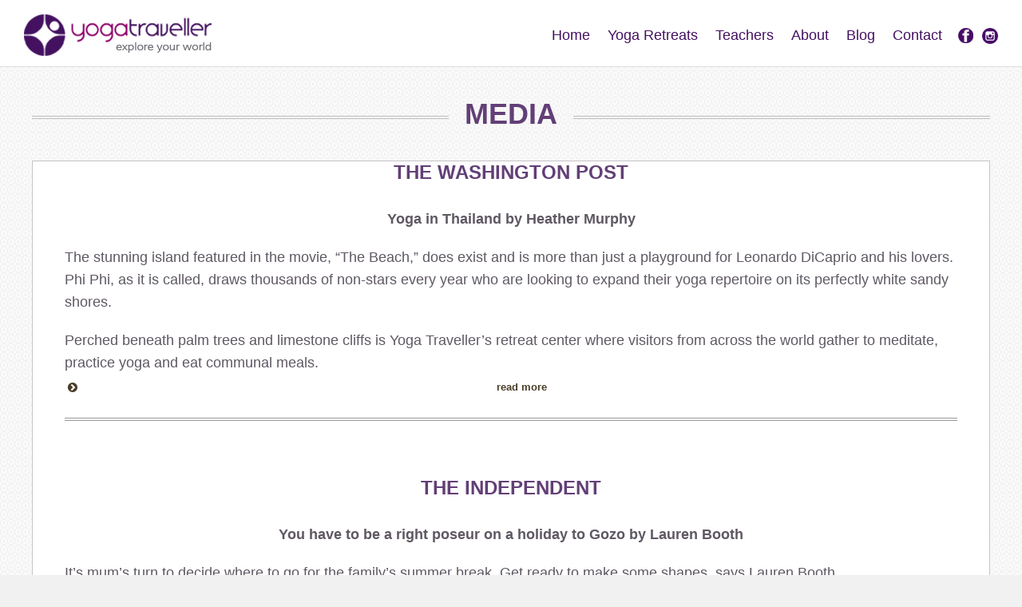

--- FILE ---
content_type: text/html; charset=UTF-8
request_url: https://yogatraveller.com/about-yoga-traveller/media/
body_size: 20411
content:
<!DOCTYPE html><html><head><meta name="viewport" content="width=device-width"><meta name="format-detection" content="telephone=no"><link type="text/css" media="all" href="https://yogatraveller.com/wp-content/cache/autoptimize/css/autoptimize_2bb801da0e31bbcdfe3836bd1a0b2de1.css" rel="stylesheet" /><link type="text/css" media="screen and (max-width: 900px)" href="https://yogatraveller.com/wp-content/cache/autoptimize/css/autoptimize_e9332e36f6826cb2aaf018f9785eca37.css" rel="stylesheet" /><link type="text/css" media="screen and (max-width: 767px)" href="https://yogatraveller.com/wp-content/cache/autoptimize/css/autoptimize_8ed8484d53dfa4a393ac3c9995dad175.css" rel="stylesheet" /><title>Media and News | Yoga Holidays &amp; Retreats | Morocco and More</title><meta name="description" content="Media and news articles about Yoga Traveller since its beginning"/><meta name="robots" content="noodp"/><link rel="canonical" href="https://yogatraveller.com/about-yoga-traveller/media/" /><meta property="og:locale" content="en_GB" /><meta property="og:type" content="article" /><meta property="og:title" content="Media and News | Yoga Holidays &amp; Retreats | Morocco and More" /><meta property="og:description" content="Media and news articles about Yoga Traveller since its beginning" /><meta property="og:url" content="https://yogatraveller.com/about-yoga-traveller/media/" /><meta property="og:site_name" content="Yogatraveller - Yoga Holidays &amp; Retreats | Morocco and More" /><meta property="article:publisher" content="https://www.facebook.com/Yogatravellerholidays/" /><link rel='dns-prefetch' href='//netdna.bootstrapcdn.com' /><link rel='dns-prefetch' href='//s.w.org' /><link rel="alternate" type="application/rss+xml" title="Yogatraveller - Yoga Holidays &amp; Retreats | Morocco and More &raquo; Media Comments Feed" href="https://yogatraveller.com/about-yoga-traveller/media/feed/" /> <script type="text/javascript">window._wpemojiSettings = {"baseUrl":"https:\/\/s.w.org\/images\/core\/emoji\/2.2.1\/72x72\/","ext":".png","svgUrl":"https:\/\/s.w.org\/images\/core\/emoji\/2.2.1\/svg\/","svgExt":".svg","source":{"concatemoji":"https:\/\/yogatraveller.com\/wp-includes\/js\/wp-emoji-release.min.js?ver=4.7.29"}};
			!function(t,a,e){var r,n,i,o=a.createElement("canvas"),l=o.getContext&&o.getContext("2d");function c(t){var e=a.createElement("script");e.src=t,e.defer=e.type="text/javascript",a.getElementsByTagName("head")[0].appendChild(e)}for(i=Array("flag","emoji4"),e.supports={everything:!0,everythingExceptFlag:!0},n=0;n<i.length;n++)e.supports[i[n]]=function(t){var e,a=String.fromCharCode;if(!l||!l.fillText)return!1;switch(l.clearRect(0,0,o.width,o.height),l.textBaseline="top",l.font="600 32px Arial",t){case"flag":return(l.fillText(a(55356,56826,55356,56819),0,0),o.toDataURL().length<3e3)?!1:(l.clearRect(0,0,o.width,o.height),l.fillText(a(55356,57331,65039,8205,55356,57096),0,0),e=o.toDataURL(),l.clearRect(0,0,o.width,o.height),l.fillText(a(55356,57331,55356,57096),0,0),e!==o.toDataURL());case"emoji4":return l.fillText(a(55357,56425,55356,57341,8205,55357,56507),0,0),e=o.toDataURL(),l.clearRect(0,0,o.width,o.height),l.fillText(a(55357,56425,55356,57341,55357,56507),0,0),e!==o.toDataURL()}return!1}(i[n]),e.supports.everything=e.supports.everything&&e.supports[i[n]],"flag"!==i[n]&&(e.supports.everythingExceptFlag=e.supports.everythingExceptFlag&&e.supports[i[n]]);e.supports.everythingExceptFlag=e.supports.everythingExceptFlag&&!e.supports.flag,e.DOMReady=!1,e.readyCallback=function(){e.DOMReady=!0},e.supports.everything||(r=function(){e.readyCallback()},a.addEventListener?(a.addEventListener("DOMContentLoaded",r,!1),t.addEventListener("load",r,!1)):(t.attachEvent("onload",r),a.attachEvent("onreadystatechange",function(){"complete"===a.readyState&&e.readyCallback()})),(r=e.source||{}).concatemoji?c(r.concatemoji):r.wpemoji&&r.twemoji&&(c(r.twemoji),c(r.wpemoji)))}(window,document,window._wpemojiSettings);</script> <link rel='stylesheet' id='font-awesome-css'  href='//netdna.bootstrapcdn.com/font-awesome/3.2.1/css/font-awesome.css?ver=3.2.1' type='text/css' media='all' /> <script type='text/javascript' src='https://yogatraveller.com/wp-includes/js/jquery/jquery.js?ver=1.12.4'></script> <script type='text/javascript' src='https://yogatraveller.com/wp-includes/js/jquery/jquery-migrate.min.js?ver=1.4.1'></script> <script type='text/javascript' src='https://yogatraveller.com/wp-includes/js/jquery/ui/core.min.js?ver=1.11.4'></script> <script type='text/javascript' src='https://yogatraveller.com/wp-includes/js/jquery/ui/widget.min.js?ver=1.11.4'></script> <script type='text/javascript' src='https://yogatraveller.com/wp-includes/js/jquery/ui/position.min.js?ver=1.11.4'></script> <script type='text/javascript' src='https://yogatraveller.com/wp-includes/js/jquery/ui/mouse.min.js?ver=1.11.4'></script> <script type='text/javascript' src='https://yogatraveller.com/wp-includes/js/jquery/ui/sortable.min.js?ver=1.11.4'></script> <script type='text/javascript' src='https://yogatraveller.com/wp-includes/js/jquery/ui/datepicker.min.js?ver=1.11.4'></script> <script type='text/javascript'>jQuery(document).ready(function(jQuery){jQuery.datepicker.setDefaults({"closeText":"Close","currentText":"Today","monthNames":["January","February","March","April","May","June","July","August","September","October","November","December"],"monthNamesShort":["Jan","Feb","Mar","Apr","May","Jun","Jul","Aug","Sep","Oct","Nov","Dec"],"nextText":"Next","prevText":"Previous","dayNames":["Sunday","Monday","Tuesday","Wednesday","Thursday","Friday","Saturday"],"dayNamesShort":["Sun","Mon","Tue","Wed","Thu","Fri","Sat"],"dayNamesMin":["S","M","T","W","T","F","S"],"dateFormat":"MM d, yy","firstDay":1,"isRTL":false});});</script> <script type='text/javascript' src='https://yogatraveller.com/wp-includes/js/jquery/ui/menu.min.js?ver=1.11.4'></script> <script type='text/javascript' src='https://yogatraveller.com/wp-includes/js/wp-a11y.min.js?ver=4.7.29'></script> <script type='text/javascript'>/*  */
var uiAutocompleteL10n = {"noResults":"No results found.","oneResult":"1 result found. Use up and down arrow keys to navigate.","manyResults":"%d results found. Use up and down arrow keys to navigate.","itemSelected":"Item selected."};
/*  */</script> <script type='text/javascript' src='https://yogatraveller.com/wp-includes/js/jquery/ui/autocomplete.min.js?ver=1.11.4'></script> <script type='text/javascript' src='https://yogatraveller.com/wp-includes/js/jquery/ui/resizable.min.js?ver=1.11.4'></script> <script type='text/javascript' src='https://yogatraveller.com/wp-includes/js/jquery/ui/draggable.min.js?ver=1.11.4'></script> <script type='text/javascript' src='https://yogatraveller.com/wp-includes/js/jquery/ui/button.min.js?ver=1.11.4'></script> <script type='text/javascript' src='https://yogatraveller.com/wp-includes/js/jquery/ui/dialog.min.js?ver=1.11.4'></script> <script type='text/javascript'>/*  */
var EM = {"ajaxurl":"https:\/\/yogatraveller.com\/wp-admin\/admin-ajax.php","locationajaxurl":"https:\/\/yogatraveller.com\/wp-admin\/admin-ajax.php?action=locations_search","firstDay":"1","locale":"en","dateFormat":"dd\/mm\/yy","ui_css":"https:\/\/yogatraveller.com\/wp-content\/plugins\/events-manager\/includes\/css\/jquery-ui.min.css","show24hours":"0","is_ssl":"1","bookingInProgress":"Please wait while the booking is being submitted.","tickets_save":"Save Ticket","bookingajaxurl":"https:\/\/yogatraveller.com\/wp-admin\/admin-ajax.php","bookings_export_save":"Export Bookings","bookings_settings_save":"Save Settings","booking_delete":"Are you sure you want to delete?","bb_full":"Sold Out","bb_book":"Book Now","bb_booking":"Booking...","bb_booked":"Booking Submitted","bb_error":"Booking Error. Try again?","bb_cancel":"Cancel","bb_canceling":"Cancelling...","bb_cancelled":"Cancelled","bb_cancel_error":"Cancellation Error. Try again?","txt_search":"Search","txt_searching":"Searching...","txt_loading":"Loading...","event_reschedule_warning":"Are you sure you want to reschedule this recurring event? If you do this, you will lose all booking information and the old recurring events will be deleted.","event_detach_warning":"Are you sure you want to detach this event? By doing so, this event will be independent of the recurring set of events.","delete_recurrence_warning":"Are you sure you want to delete all recurrences of this event? All events will be moved to trash.","disable_bookings_warning":"Are you sure you want to disable bookings? If you do this and save, you will lose all previous bookings. If you wish to prevent further bookings, reduce the number of spaces available to the amount of bookings you currently have","booking_warning_cancel":"Are you sure you want to cancel your booking?","locale_data":{"closeText":"Done","prevText":"Prev","nextText":"Next","currentText":"Today","monthNames":["January","February","March","April","May","June","July","August","September","October","November","December"],"monthNamesShort":["Jan","Feb","Mar","Apr","May","Jun","Jul","Aug","Sep","Oct","Nov","Dec"],"dayNames":["Sunday","Monday","Tuesday","Wednesday","Thursday","Friday","Saturday"],"dayNamesShort":["Sun","Mon","Tue","Wed","Thu","Fri","Sat"],"dayNamesMin":["Su","Mo","Tu","We","Th","Fr","Sa"],"weekHeader":"Wk","dateFormat":"dd\/mm\/yy","firstDay":1,"isRTL":false,"showMonthAfterYear":false,"yearSuffix":""},"cache":""};
/*  */</script> <script type='text/javascript' src='https://yogatraveller.com/wp-content/plugins/events-manager/includes/js/events-manager.js?ver=5.62'></script> <script type='text/javascript' src='https://yogatraveller.com/wp-content/plugins/events-manager-pro/includes/js/events-manager-pro.js?ver=4.7.29'></script> <script type='text/javascript'>/*  */
var HWPTB = {"ajaxurl":"https:\/\/yogatraveller.com\/wp-admin\/admin-ajax.php","HWPTBnonce":"52ba27dc87","hide_wp_toolbar":"false"};
/*  */</script> <script type='text/javascript' src='https://yogatraveller.com/wp-content/plugins/hide-wp-toolbar/script.js?ver=4.7.29'></script> <link rel='https://api.w.org/' href='https://yogatraveller.com/wp-json/' /><link rel="EditURI" type="application/rsd+xml" title="RSD" href="https://yogatraveller.com/xmlrpc.php?rsd" /><link rel="wlwmanifest" type="application/wlwmanifest+xml" href="https://yogatraveller.com/wp-includes/wlwmanifest.xml" /><meta name="generator" content="WordPress 4.7.29" /><link rel='shortlink' href='https://yogatraveller.com/?p=1140' /><link rel="alternate" type="application/json+oembed" href="https://yogatraveller.com/wp-json/oembed/1.0/embed?url=https%3A%2F%2Fyogatraveller.com%2Fabout-yoga-traveller%2Fmedia%2F" /><link rel="alternate" type="text/xml+oembed" href="https://yogatraveller.com/wp-json/oembed/1.0/embed?url=https%3A%2F%2Fyogatraveller.com%2Fabout-yoga-traveller%2Fmedia%2F&#038;format=xml" /> <script>(function(i,s,o,g,r,a,m){i['GoogleAnalyticsObject']=r;i[r]=i[r]||function(){
  (i[r].q=i[r].q||[]).push(arguments)},i[r].l=1*new Date();a=s.createElement(o),
  m=s.getElementsByTagName(o)[0];a.async=1;a.src=g;m.parentNode.insertBefore(a,m)
  })(window,document,'script','https://www.google-analytics.com/analytics.js','ga');

  ga('create', 'UA-6029618-1', 'auto');
  ga('send', 'pageview');</script> </head><body class="page-template-default page page-id-1140 page-child parent-pageid-31"><div id="container"><div class="header clear"><div class="container"><div class="row"> <a class="logo" href="/"><img src="https://yogatraveller.com/wp-content/themes/yogatraveller2016/img/logo.png" /></a><div class="menu-button">Menu</div><div class="social-links"> <a class="social facebook" href="https://www.facebook.com/Yogatravellerholidays" target="_blank">Facebook</a> <a class="social instagram" href="https://www.instagram.com/michellemoroney_yoga/" target="_blank">Instagram</a></div><div class="top-nav"><ul data-breakpoint="900" id="menu-page-menu" class="flexnav"><li id="menu-item-192202" class="menu-item menu-item-type-post_type menu-item-object-page menu-item-home menu-item-192202"><a href="https://yogatraveller.com/">Home</a></li><li id="menu-item-192200" class="menu-item menu-item-type-post_type menu-item-object-page menu-item-192200"><a href="https://yogatraveller.com/yoga-retreats/">Yoga Retreats</a></li><li id="menu-item-192201" class="menu-item menu-item-type-post_type menu-item-object-page menu-item-192201"><a href="https://yogatraveller.com/teachers/">Teachers</a></li><li id="menu-item-1079" class="menu-item menu-item-type-post_type menu-item-object-page current-page-ancestor current-menu-ancestor current-menu-parent current-page-parent current_page_parent current_page_ancestor menu-item-has-children menu-item-1079"><a href="https://yogatraveller.com/about-yoga-traveller/">About</a><ul class="sub-menu"><li id="menu-item-218903" class="menu-item menu-item-type-post_type menu-item-object-page menu-item-218903"><a href="https://yogatraveller.com/about-yoga-traveller/our-story/">Our Story</a></li><li id="menu-item-218904" class="menu-item menu-item-type-post_type menu-item-object-page current-menu-item page_item page-item-1140 current_page_item menu-item-218904"><a href="https://yogatraveller.com/about-yoga-traveller/media/">Media</a></li><li id="menu-item-218905" class="menu-item menu-item-type-post_type menu-item-object-page menu-item-218905"><a href="https://yogatraveller.com/about-yoga-traveller/testimonials/">Testimonials</a></li><li id="menu-item-219401" class="menu-item menu-item-type-post_type menu-item-object-page menu-item-219401"><a href="https://yogatraveller.com/about-yoga-traveller/our-destination/">Our Destination</a></li></ul></li><li id="menu-item-192204" class="menu-item menu-item-type-post_type menu-item-object-page menu-item-192204"><a href="https://yogatraveller.com/blog/">Blog</a></li><li id="menu-item-192203" class="menu-item menu-item-type-post_type menu-item-object-page menu-item-has-children menu-item-192203"><a href="https://yogatraveller.com/contact-us/">Contact</a><ul class="sub-menu"><li id="menu-item-217615" class="menu-item menu-item-type-post_type menu-item-object-page menu-item-217615"><a href="https://yogatraveller.com/contact-us/login-account/">My Account</a></li></ul></li></ul></div></div></div></div><div class="container"><div class="row col"><h1 class="title">Media</h1></div></div><div class="regular-page clear"><div class="container"><div class="row col"><div class="inner"><div class="content-body regular-page-content clear"><div class="event-row-1 clear"><h4 style="text-align: center;">The Washington Post</h4><p style="text-align: center;"><strong>Yoga in Thailand by Heather Murphy</strong></p><p style="text-align: left;">The stunning island featured in the movie, “The Beach,” does exist and is more than just a playground for Leonardo DiCaprio and his lovers. Phi Phi, as it is called, draws thousands of non-stars every year who are looking to expand their yoga repertoire on its perfectly white sandy shores.</p><p style="text-align: left;">Perched beneath palm trees and limestone cliffs is Yoga Traveller’s retreat center where visitors from across the world gather to meditate, practice yoga and eat communal meals.<div class="su-spoiler su-spoiler-style-default su-spoiler-icon-chevron-circle su-spoiler-closed"><div class="su-spoiler-title"><span class="su-spoiler-icon"></span>read more</div><div class="su-spoiler-content su-clearfix" style="display:none"></p><p style="text-align: left;">It’s a bonding place, says founder Michelle Riordan. Between yoga sessions, new companions can rent kayaks, scuba dive and scale rock formations together.</p><p style="text-align: left;">While many yoga retreats attract primarily women, the abundance of adventure sports at the center tends to draw just as many men as women, says Riordan. At the end of the day, massages and fresh fruit drinks await.</p><p style="text-align: left;"><strong>Details</strong><br /> The Yogatraveller Phi Phi retreat center is open all year. The cost is $690 in the high season (Nov – Apr) and $590 in the low season (May – Oct) for one week including accommodation, breakfast, yoga twice a day, meditation twice a day and snorkeling trip. For more information, e-mail info@yogatraveller.com or call +353 868289178.</p><p style="text-align: left;"><img class="alignnone wp-image-3496 size-medium" src="http://www.yogatraveller.com/wp-content/uploads/2014/08/Washington-Post-300x154.jpg" alt="Washington-Post" width="300" height="154" srcset="https://yogatraveller.com/wp-content/uploads/2014/08/Washington-Post-300x154.jpg 300w, https://yogatraveller.com/wp-content/uploads/2014/08/Washington-Post.jpg 640w" sizes="(max-width: 300px) 100vw, 300px" /></div></div></p><p style="text-align: left;"><div class="su-divider su-divider-style-double" style="margin:15px 0;border-width:4px;border-color:#999999"></div></p></div><div class="event-row-1 clear"><h4 style="text-align: center;">The Independent</h4><p style="text-align: center;"><strong>You have to be a right poseur on a holiday to Gozo by Lauren Booth</strong></p><p style="text-align: left;">It’s mum’s turn to decide where to go for the family’s summer break. Get ready to make some shapes, says Lauren Booth</p><p style="text-align: left;">On the ferry from Malta to Gozo I had time to ponder how my family would cope with a holiday that was all about me. A Yogatraveller break, essentially a yoga course in an exotic location, does not allow for husbandly hangovers. Nor, as it turned out, would sleep-ins be part of the package.<br /><div class="su-spoiler su-spoiler-style-default su-spoiler-icon-chevron-circle su-spoiler-closed"><div class="su-spoiler-title"><span class="su-spoiler-icon"></span>read more</div><div class="su-spoiler-content su-clearfix" style="display:none"></p><p style="text-align: left;">Things started hopefully enough. Halfway between Gibraltar and Alexandria, Sicily and North Africa, Gozo has been at the crossroads of trade and battle routes since Odysseus was a lad. Our first glimpse of the island, whose name means “joy” in Castilian (the title given by the Aragonese in 1282), bought gasps of “oh wow” from my easily unimpressed family.</p><p style="text-align: left;">Dolphins frolicked beside the ferry as little fishing boats bobbed in an azure sea. High above on a rocky peak, the Lady of Lourdes church, her warm orange walls reddened by late afternoon sun, observed the terraced fields in supplication below. Maybe, just maybe, “mum’s choice” of holiday would work out fine after all.</p><p style="text-align: left;">Our apartment, Ta Sbejha, was a plush, traditionally decorated complex on the hills above the village of Gharb. The arches and the stonework spoke volumes about the island’s centuries of Arab rule.</p><p style="text-align: left;">That first evening we strolled into Gharb, enchanted by the giant prickly pears that line the country roads. As dusk fell, the only sounds came from sheep hidden behind the traditional houses – wonderful reminders of the best local delicacy, a white cheese covered in black pepper and preserved in oil.</p><p style="text-align: left;">But dinner was the first of many takeaway pizzas from Rangers, the village’s main bar and restaurant. In other parts of the world, a fusion of flavours from different cultures would create a culinary treat for tourists. This is not the case in Gozo. Here a truly dreadful event marked the end of its culinary evolution: the arrival of pasta and pizza. Apart from freshly caught seafood and rabbit, local food can be so predictable that even Pavarotti would have found it tiresome. Still, full of pepperoni and seduced by the somnambulent surroundings, we fell into a delicious sleep by 10pm.</p><p style="text-align: left;">All very relaxing. Until my alarm rang the next morning. At 7.30am. The schedule for this Gozo yoga experience is simple: three hours of yoga per day, but the first session starts at 8am.</p><p style="text-align: left;">Having arrived in the air-conditioned exercise studio hissing entirely un-zenlike phrases at one another – “Calm down yourself!” – it was pleasing to see that we were in a small group. Erinbel, a young Canadian mother of two, set us to work immediately. With her gently persuasive air, she guided us through breathing exercises, silencing my hyperactive daughters Alexandra and Holly.</p><p style="text-align: left;">The first pose to get to grips with was tadasana, or mountain pose. I used my peripheral vision to spy on both girls and husband Craig trying very hard to keep their ankles together, toes touching, tummies pulled up. It was an hour and a half of holiday heaven, both testing (leg raises on holiday – who except Madonna would bother!) and relaxing (children silent in the same room as me – bliss). My daughters enjoyed kicking their legs up and windmilling their arms during the sun salutations. My husband enjoyed moaning during the back twists.</p><p style="text-align: left;">After the morning’s stretch and stare session, we joined the four other guests for a sunny communal breakfast in another of Ta Sbejha’s apartments. Strong coffee and an informal buffet of fresh fruit, muesli, local honey and regional bread were finished by 10am, leaving the rest of the day blessedly free from attempts at long-term changes to lifestyle. Each day from 11am to 5pm we went exploring.</p><p style="text-align: left;">Gozo’s history is interlaced with that of the Crusades, St Paul having been shipwrecked on Malta in AD60 and quickly converting all the islands to early Christianity. Alexandra and I felt the irrepressible urge to look inside the sanctuary of Ta Pinu during an excellent Jeep tour of the island. A sign at the entrance asks visitors to behave respectfully – this is as much a site of pilgrimage as Lourdes. Since the late 1880s, miracles have been reported by the faithful.</p><p style="text-align: left;">The church was heaving with curious photo-takers and grey-haired faithful who had come to see the pediments and altars sculpted in Byzantine reliefs. Yet the side rooms open to the public made Alex and I feel faint. Room upon room had been hung with crutches, body casts and baby clothes sealed in frames, sent in by those believing they had been helped or cured after a visit. The overall effect of the weight of human suffering is oppressive. Alexandra began to sob: “I can feel the pain mummy. Oh the pain, it’s terrible.” Shaken, I took her hand and we ran out into the afternoon sunshine and back to the joys of our Jeep tour.</p><p style="text-align: left;">A separate excursion took us by boat to the neighbouring islet of Comino. Overlooking the famous Blue Lagoon, where Brad Pitt stood for scenes in the film Troy, this is a beach haven. The sea – an incredible transparency of blue – lapped our ankles. Its clarity allowed us all to see quite clearly how many billions of jellyfish were being driven ashore by the tide.</p><p style="text-align: left;">Craig and I struggled clumsily into the water, laden with scuba-diving gear, while our girls merrily played “fairy explorers” among the rocks. The visibility was incredible. Above me, I could see Craig floating, utterly still, rapt by the experience of weightlessness, his own moment of deep meditation. Shoals of tiny yellow-striped fish shimmered in and out of the submerged rock face. A blanket of jellyfish, from minuscule to the size of shoe boxes, glistened, transformed from potential attackers to marine lamps in the sunlight.</p><p style="text-align: left;">Gozitans boast that they are the most contented humans on the planet. Why not? Free from the savagery of foreign invasion for the foreseeable future (unless tourists count), they’re relishing a lifestyle that is at once simple and very comfortable. The islanders’ Latin motto is “Fertilis ab undis caput iffero”, or “a fruitful land raising its head from the sea”.</p><p style="text-align: left;">The icing on the cake for this mum-biased break was finding a day spa in the capital Victoria, known locally as Rabat. I was drawn a bath of Epsom salts and minerals before my massage. However, distracted by my chatter, the masseur added two lots of salts. The result was my own personal foam club. The room was floor to ceiling suds. I pushed my way through to have the best massage I have had anywhere in the world.</p><p style="text-align: left;">Holly quickly lost the urge to learn yoga. Five is too young for three hours a day. And her need to be active elsewhere gave Craig the excuse he’d been looking for to sleep beyond 7am on his holiday. But Alex and I got to grips with the twice-daily regime. Throughout the week the classes became harder. Balances, on one arm, a single leg. What would have seemed impossible six days earlier felt (almost) pleasurable. My legs felt stronger: in the mornings I rolled out of bed rather than adjusting my spine for half an hour as I usually need to.</p><p style="text-align: left;">On our final evening, the entire group drove to the Dwejra, better known as the Azure Window, for sunset yoga. I lay my mat on the flat sea-facing rocks and breathed. And breathed. The Azure Window is a 165ft-high rock arch in the Dwejra Point cliffs. The sea has worn a hole through a narrow headland forming “the window”. It is now in a dangerous condition because large pieces of rock keep falling from the arch itself.</p><p style="text-align: left;">My children and husband scampered over the rocks for a better view as I performed my last sun salutation of the trip. I felt a little bit stronger about the midriff, a lot less tense around the aorta. I may even have a little yoga pal in Alex, who is as convinced as I that yoga holidays are certainly for mums, but not really for beer-drinking dads.</p><p style="text-align: left;">HOW TO GET THERE<br /> Lauren Booth and family travelled to Gozo with Yogatraveller (00 353 868 289 178; yogatraveller .com), which offers yoga retreats and holidays in locations worldwide, including Thailand, Malta, Switzerland, Bali and Ireland. A week costs from €650 (£511) per person, based on two sharing; inquire about children’s costs. The price includes transfers, B&amp;B, some meals, yoga twice a day, daily meditation, group activities, hosting services. Air Malta (0845 070 1909; airmalta.com) offers return flights from £79.</p><p style="text-align: left;">Further information<br /> For Jeep safaris contact Barbarossa (barbarossa-excursions.com). Gozo Adventures (gozoadven tures.com). Free Spirit Day Spa (freespirit .com.mt). Malta Tourism Authority (visitmalta.com).</p><p style="text-align: left;">Published Sunday, 3 August 2008</p><p style="text-align: left;"><img class="wp-image-3502 size-medium alignnone" src="http://www.yogatraveller.com/wp-content/uploads/2014/08/label-dalbin-the-independent-uk_list-300x168.png" alt="Independent" width="300" height="168" srcset="https://yogatraveller.com/wp-content/uploads/2014/08/label-dalbin-the-independent-uk_list-300x168.png 300w, https://yogatraveller.com/wp-content/uploads/2014/08/label-dalbin-the-independent-uk_list.png 640w" sizes="(max-width: 300px) 100vw, 300px" /></div></div></p><p style="text-align: left;"><div class="su-divider su-divider-style-double" style="margin:15px 0;border-width:4px;border-color:#999999"></div></p></div><div class="event-row-1 clear"><h4 style="text-align: center;">Outdoor Sports and Adventure Travel</h4><p style="text-align: center;"><strong>Rock climbing, hiking and yoga in a mountain retreat by Sarah Sterling</strong></p><p style="text-align: left;"><strong>WHERE:</strong> Samoens, France<br /> <strong>ACTIVITY:</strong> Rock climbing, hiking and yoga<br /> <strong>TOTAL TIME:</strong> 3 days or more<br /> <strong>DIFFICULTY:</strong> Yogatraveller cater for all levels<br /> <strong>LOOK OUT FOR:</strong> Tree pose, a top mountain guide and lemon tart</p><p style="text-align: left;">If you generally return from a holiday or weekend break in need of another one then, like me, you’re probably guilty of adventure binging. Help is at hand: Ireland-based Michelle Riordan’s ‘Yogatraveller’ holidays are being hailed as the perfect therapy for outdoor over-enthusiasts. Designed to offer a balanced diet of relaxing yoga and outdoor pursuits, the concept is this: yoga teacher ‘hosts’ live on-site in beautiful guest lodges from Ireland to the Alps, Morocco to Thailand. Yoga kick-starts each day with muscle stretching and mind focus, restorative yoga and meditation wind things down at each day’s end and, in between, you sample the local adventure options at your own whim &#8211; perhaps rock-climbing and hiking, surfing or skiing.<div class="su-spoiler su-spoiler-style-default su-spoiler-icon-chevron-circle su-spoiler-closed"><div class="su-spoiler-title"><span class="su-spoiler-icon"></span>read more</div><div class="su-spoiler-content su-clearfix" style="display:none"></p><p style="text-align: left;">I booked a few days at La Source, the new Yogatraveller base in the Haute Savoie region of France. Far from a typical bustling Alpine ‘resort’ like nearby Chamonix, Samoens is a peaceful, characterful traditional village that just happens to lie in an outdoor lover’s paradise: 700m up the sunny side of a mountain (the Aiguille de Criou), surrounded by beautiful hiking trails, climbing areas and lakes. La Source itself is a 19th Century Savoyard Farmhouse, sensitively renovated into a five-star, low impact, low energy, 20-bed lodge using mainly natural building materials. The open plan living area has a balcony of mountain views. In this environment, clearly perfect for combining holiday relaxation with outdoor pursuits, you’ll be introduced to fellow visitors eager to do just that, plus Yogatraveller host Saskia and her husband, Duncan.</p><p style="text-align: left;">On my first morning the tall, distant peak of le Buet pointed to a bright blue sky. It’s a short pleasant walk to the banks of nearby Lac Bleu, where the other La Source guests and I laid out yoga mats. Saskia starts gently; the purpose of her first yoga session is always to ‘check in’ with your body. A series of gentle poses stretched and awakened every limb and muscle &#8211; then the group separated for the day to enjoy outdoor activities. Saskia and Duncan were on hand to book local activities such as parapenting, white water rafting, and to lend maps and offer advice on the best local hikes. Several visitors, including myself, were booked on a two-day sport climbing course with legendary mountain guide John Falkiner, and set off for nearby climbing area Sixt-Fer-a-Cheval.</p><p style="text-align: left;">Sixt-Fer-a-Cheval is a massive horseshoe of limestone with a vast range of possibilities for beginner to experts, and we warmed up on some of the plentiful easy Font 4 and 5 grade routes in Secteur des Tines. John encouraged us to continue the yoga techniques into our climbing – breathing regularly to keep ourselves calm and focussed and using our heightened self-awareness to help us balance and use our bodies effectively. There was a range of experience in the group, but it was unanimously agreed that yoga techniques improved everyone’s climbing.</p><p style="text-align: left;">After enjoying our respective adventure activities, the La Source guests reconvened for an evening yoga session. Saskia explained that yoga is not just about stretching and breathing. Generally, people’s minds are too cluttered to think effectively, she said, and yoga techniques can clear, strengthen and calm your head, to help you reach your potential. The group tried ‘candle meditation’; silently watching a candle flicker, ‘observing our thoughts then letting them go.’ Because we were mentally and physically tired by all the climbing, it was easy to slip into a meditative state.</p><p style="text-align: left;">Our strengthened, calmed minds came in handy on day two. Headstands and tricky balances tested us during morning yoga; despite all efforts, graceful tree pose was unfortunately more like stamping elephant pose for me. Saskia can adapt trickier poses to suit individual abilities and, by the end, we were all feeling the benefits. Thoroughly stretched and focussed, we set off for the climbing area ‘Anthon’ with John. The climbing had stepped up a notch, too. At secteur Rino, John showed us some lead sport ropework techniques that had me saying: “That’s so simple – why didn’t I think of that before!” Then, with patient encouragement from John, and at our own pace, we all led some routes. This is where I really noticed the benefits of the yoga. Rather than rushing to clip bolts, I climbed slower, better and more thoughtfully.</p><p style="text-align: left;">The next morning, after yoga, all the Yogatraveller guests agreed to spend the last day together, on a four hour circular hike with a high point of a difference: fresh lemon tart. We would be hiking to a mountain refuge, and Saskia called ahead to request that manager Jean baked one of his famous desserts for us. From the Pied du Crêt car park (889 m up) we climbed the steep side of the Criou. The route began in woodland with waterfalls cascading at every track turn. Higher up, the tree cover fell away giving spectacular views of the Giffre Valley, le Tuet and the peaks of the Dents d’Oddaz all the way to the refuge, where we were amply rewarded for our efforts with bowls of hot chocolate and delicious tart, as promised. Mountain goat bells echoed around the valley below on the return leg: a chained ‘balcony’ walk, carved into the side of the mountain. What a lovely last afternoon!</p><p style="text-align: left;">It was sad to say goodbye to everyone. And how did I feel at the end of my Yogatraveller trip? Relaxed, in tune with my body, exhilarated, I’d improved my climbing and met a whole host of brilliant, likeminded friends as well. I can certainly see the advantage of beginning and ending an adventurous day with yoga, and I found the mix of yoga and climbing particularly successful, as climbing challenges both mind and body, and yoga relaxes and stretches both mind and body so it’s a great warm up and warm down. If I show signs of regressing to adventure bingeing, I’ll just have to book another Yogatraveller trip for some rehab!</p><h3 style="text-align: left;">NEED MORE INFO?</h3><p style="text-align: left;"><strong>Getting There<br /> </strong>By car take the Eurotunnel (www.eurotunnel.com) or cross by ferry from Dover (www.poferries.com). The closest airport to Samoens is Geneva, and great flight prices can be found if you shop around. Try Easyjet (www.easyjet.com), British Airways (www.ba.com) or Air France (www.airfrance.co.uk). Samoens is 1 hour from Geneva. Yogatraveller can arrange airport transfers. If you hire a car, make sure it is from the Swiss side of Geneva Airport. Follow signs for France and take the A40 for Chamonix Mont-Blanc. Tolls will cost about €3.50. Take exit 18 (Cluse) and follow signs for Samoens.</p><p style="text-align: left;"><strong>The Longer Greener Option<br /> </strong>As train is the most ecological way to get to La Source, Yogatraveller offer a free train station pick up for the effort! Eurostar (St Pancreas to Paris or Lille), then SNCF TGV to Cluses (4h 30 min).</p><p style="text-align: left;"><a title="www.eurostar.com" href="http://www.eurostar.com/" target="_blank">www.eurostar.com</a><br /> <a title="www.raileurope.com" href="http://www.raileurope.com/index.html" target="_blank">www.raileurope.com</a><br /> <a title="www.sncf.com" href="http://www.sncf.com/" target="_blank">www.sncf.fr</a></p><p style="text-align: left;"><strong>Sweet Dreams<br /> </strong>Yogatraveller base, La Source, caters for individual travellers or a group of up to 20. It’s five minutes from the historic heritage village and ski resort, Samoens.</p><p style="text-align: left;"><strong>Courses and Trips<br /> </strong>Yogatraveller holidays range from a weekend in Ireland to 10 days in Bali. Trips to La Source includes accommodation, airport transfers, local advice, wood fired hot tubs, lake trip, two yoga sessions per day, five wholesome largely organic dinners and seven breakfasts. Adventure options besides rock climbing and hiking include parapeting, rafting, mountain and road biking, via ferrata, horse riding, canyoning and skiing.</p><p style="text-align: left;"><strong>How Much?<br /> </strong>Samoens is a little more than your average French town but a little less than the more famous Alpine resorts.</p><p style="text-align: left;"><strong>What to Take<br /> </strong>Take good walking shoes, sun block, sun glasses, rock shoes, swim suit, sun hat, sandals, day back pack and a water bottle. You can borrow a yoga mat and climbing gear if you don’t have or don’t want to bring your own.</p><p style="text-align: left;"><strong>Other Information<br /> </strong>Working with Climate Care (www.climatecare.org), Yogatraveller off-set the Co2 emmissions on their flights. They also plant a tree for every customer who attends their holidays (www.tree-nation.com).</p><p style="text-align: left;"><strong>Contacts<br /> </strong><a title="www.samoens.com" href="http://www.samoens.com/en/summer.html" target="_blank">www.samoens.com</a><br /> <a title="www.johnfalkiner.com" href="http://www.johnfalkiner.com/" target="_blank">www.johnfalkiner.com</a></p><h3 style="text-align: left;"><a href="http://www.yogatraveller.com/wp-content/uploads/2014/08/THE-GREAT-OUTDOORS-TGO_MAY-14.jpg"><img class="wp-image-3499 size-medium alignnone" src="http://www.yogatraveller.com/wp-content/uploads/2014/08/THE-GREAT-OUTDOORS-TGO_MAY-14-215x300.jpg" alt="THE-GREAT-OUTDOORS-(TGO)_MAY-14" width="215" height="300" srcset="https://yogatraveller.com/wp-content/uploads/2014/08/THE-GREAT-OUTDOORS-TGO_MAY-14-215x300.jpg 215w, https://yogatraveller.com/wp-content/uploads/2014/08/THE-GREAT-OUTDOORS-TGO_MAY-14-287x400.jpg 287w, https://yogatraveller.com/wp-content/uploads/2014/08/THE-GREAT-OUTDOORS-TGO_MAY-14.jpg 535w" sizes="(max-width: 215px) 100vw, 215px" /></a></h3><p style="text-align: left;"></div></div></p><p style="text-align: left;"><div class="su-divider su-divider-style-double" style="margin:15px 0;border-width:4px;border-color:#999999"></div></p></div><div class="event-row-1 clear"><h4 style="text-align: center;">I Village</h4><p style="text-align: center;"><strong>Sun, sea and stretch: yoga for hedonistic hens by Caroline Virr</strong></p><p style="text-align: left;"><strong>Yoga techniques</strong></p><p style="text-align: left;">Keira teaches a mix of Ashtanga and Hatha yoga, which includes poses (asanas), breath control (pranayama) and meditation. The aim is to bring the body to a perfect state of health and stillness, thus achieving heightened awareness. It is believed that the regular practice of asanas will make the body strong, supple and healthy.<br /> I was very sceptical I would actually be bendier by the end of the week but, as Keira promised, I did actually feel a distinct improvement in my flexibility by day six. In other words, for the first time in my life I could comfortably touch my toes.<div class="su-spoiler su-spoiler-style-default su-spoiler-icon-chevron-circle su-spoiler-closed"><div class="su-spoiler-title"><span class="su-spoiler-icon"></span>read more</div><div class="su-spoiler-content su-clearfix" style="display:none"></p><p style="text-align: left;">When we signed up, our break was touted as more of a &#8216;yoga holiday&#8217; than a retreat, which meant we weren&#8217;t confined to hours of endless exercise and a diet of nothing but cayenne pepper and maple syrup.</p><p style="text-align: left;">We were left to our own devices during the day, and we took the odd break from sunbathing to take a boat trip to Maya Bay, where Leonardo DiCaprio cavorted in The Beach, and a three-hour crash course in Thai cuisine. I found this, and I&#8217;m sure my husband-to-be will agree, hugely useful.</p><p style="text-align: left;">Set up by Pum Restaurant &amp; Cooking School, a chain which boasts another eaterie in Phuket and two in France, the course aims to teach the principles of Thai cooking. Once we&#8217;d worked up a ferocious appetite, we each chose three dishes to prepare &#8211; mine were rice soup, green curry and Penang curry &#8211; before spending a hot, sweaty few hours in the kitchen tossing ingredients into a wok and (the best bit) sampling our creations.</p><p style="text-align: left;">The results, it must be said, were delicious and we each took away a booklet with 13 &#8216;lazy&#8217; recipes for quick and easy dishes.</p><p style="text-align: left;">The restaurant is enjoying a new revival in the wake of the tsunami, which pounded Thailand&#8217;s￼ coastline on Boxing Day 2004, and destroyed a large percentage of Phi Phi. Almost three years on, the island has been brought back to life but rebuilding work continues and at Pum&#8217;s restaurant, a book compiling children&#8217;s memories of the tragic day is available to tourists, with proceeds going to The Children of Phi Phi Island.</p><p style="text-align: left;"><strong>Dive, dive, dive</strong></p><p style="text-align: left;">Another popular way to pass the time on the island is to dive, something of a must on Phi Phi, a four-star diving area. I elected to do the Discover Scuba Diving two-dive course with Blue View Diving. The course consisted of two dives, both about an hour long, depending on the amount of air used.</p><p style="text-align: left;">Doing yoga really helped me relax and breathe slowly so I ended up using less air than the instructor, who swam behind me at all times and monitored my equipment.</p><p style="text-align: left;">I&#8217;ve always felt much safer on land than at sea, but I found both dives really quite special. I saw some amazing and weird sea-life. There are huge coral reefs off the shores of Phi Phi and I clapped eyes on sea snakes, eels, clown fish, parrot fish, reef sharks, barracudas and sea horses. I found the whole experience quite humbling and I know the girls all felt the same.</p><p style="text-align: left;"><strong>Perfect break</strong></p><p style="text-align: left;">For me, a yoga week was a perfect way to spend quality time with the ladies as well as remind myself how to relax again. Unlike most of our beach holidays, we all came back refreshed and full of energy, and the classes breathed new life into us, doing much to calm my nerves, mangled from wedding jitters.</p><p style="text-align: left;">The highlights were definitely the more relaxed evening sessions on the beach. There is something very liberating about lying on a mat with your legs akimbo, as the sun sets the sky ablaze with every imaginable shade of red, pink and vivid orange. Lying on a mat with my legs thrust up to the sky and head tucked under, my sun-kissed skin soothed by the balmy evening air, I felt very Zen indeed&#8230;but I&#8217;ll never let my future husband get his hands on the photos.</p><p style="text-align: left;"><strong>Yoga holiday organised through:<br /> </strong><a href="http://www.yogatraveller.com" target="_blank">www.yogatraveller.com</a><br /> Email: <a href="mailto:info@yogatraveller.com" target="_top">info@yogatraveller.com</a><br /> Phone: +353 (0) 868289178</p><p style="text-align: left;"><strong>Cookery course:<br /> </strong><a title="www.pumthaifoodchain.com" href="http://www.pumthaifoodchain.com/" target="_blank">www.pumthaifoodchain.com</a><br /> Email: <a href="mailto:phiphi@pumthaifoodchain.com" target="_top">phiphi@pumthaifoodchain.com</a><br /> Phone: +66 5218904</p><p style="text-align: left;"><strong>For more info on books to raise relief post-tsunami:<br /> </strong><a title="www.childrenofphiphi.com" href="http://www.childrenofphiphi.com/" target="_blank">www.childrenofphiphi.com</a></p><p style="text-align: left;"><strong>Diving course:<br /> </strong><a title="www.blueviewdivers.com" href="http://www.blueviewdivers.com/" target="_blank">www.blueviewdivers.com</a><br /> Email: <a href="mailto:info@blueviewdivers.com" target="_top">info@blueviewdivers.com</a><br /> phone: +66 895919684</p><h3 style="text-align: left;"><a href="http://www.yogatraveller.com/wp-content/uploads/2014/08/Screen-Shot-2013-11-22-at-10.24.51-PM.jpg"><img class="alignnone wp-image-3501 size-medium" src="http://www.yogatraveller.com/wp-content/uploads/2014/08/Screen-Shot-2013-11-22-at-10.24.51-PM-300x185.jpg" alt="iVillage" width="300" height="185" srcset="https://yogatraveller.com/wp-content/uploads/2014/08/Screen-Shot-2013-11-22-at-10.24.51-PM-300x185.jpg 300w, https://yogatraveller.com/wp-content/uploads/2014/08/Screen-Shot-2013-11-22-at-10.24.51-PM.jpg 518w" sizes="(max-width: 300px) 100vw, 300px" /></a></h3><p style="text-align: left;"></div></div></p><p style="text-align: left;"><div class="su-divider su-divider-style-double" style="margin:15px 0;border-width:4px;border-color:#999999"></div></p></div><div class="event-row-1 clear"><h4 style="text-align: center;">Independent.ie</h4><p style="text-align: center;"><strong>Souking up the sunshine in Morocco</strong></p><p style="text-align: left;">In a break from his usual all-action, energetic getaways, Darragh McCullough stretched and chilled out on a yoga week which was run by an Irish couple in stunning Morocco.</p><p style="text-align: left;"><strong>Yoga in Morocco</strong></p><p style="text-align: left;">I am standing precariously on my right leg, desperately trying to ignore the excruciating pain that&#8217;s shooting briskly down my left leg as I extend it while holding onto my other foot.</p><p style="text-align: left;">I know that I&#8217;m about to topple over any minute. But still the woman in front of me calmly invites me to breathe deeply and &#8220;relax the face&#8221;. I don&#8217;t know whether to laugh or cry.<div class="su-spoiler su-spoiler-style-default su-spoiler-icon-chevron-circle su-spoiler-closed"><div class="su-spoiler-title"><span class="su-spoiler-icon"></span>read more</div><div class="su-spoiler-content su-clearfix" style="display:none"></p><p style="text-align: left;">My notion of holiday bliss is in many ways poles apart from my other half. Usually, I like the idea of scaling snow-clad peaks, cycling for days on end and back- packing in hostels that are completely off the radar, never mind the beaten track. She, meanwhile, likes the idea of a pool, cool cocktails and &#8220;nice&#8221; walks.</p><p style="text-align: left;">A warped halfway house between these two extremes brought us to a week-long yoga retreat in the coastal Moroccan town of Essaouira.</p><p style="text-align: left;">Despite the dire warnings from family and friends of dirty, unhygenic streets and urchins hanging out on every corner hassling us for cash, Essaouira turned out to be nothing like we expected and everything we hoped for in this part of northwest Africa.</p><p style="text-align: left;">Despite this part of the country heating up to a sizzling 50C during the summer months, a constant Atlantic breeze makes Essaouira the destination of choice for both Moroccans and Westerners looking for comfort in the sun.</p><p style="text-align: left;">While the country is mainly Muslim, at no point during our stay did we feel at odds with the locals as we strolled around in shorts, flip-flops and T-shirts.</p><p style="text-align: left;">Indeed, for every woman we passed in full burkha, there was usually another walking along in a stringy vest.</p><p style="text-align: left;">Neither heckled nor hassled, we felt more comfortable strolling through the town every night after our evening meal than we might have in many other European cities.</p><p style="text-align: left;">This may be linked to the custom of Moroccan families appearing en masse on the streets of every town after sunset when the temperatures drop. It adds a real community feel to the locale.</p><p style="text-align: left;">The warren-like market stalls (or souks, as the locals call them) stay open until after 11 every single night, with sellers eagerly looking to engage any half-willing customer in a hugely theatrical and elaborate display of the age-old art of haggling. It&#8217;s quite the sight.</p><p style="text-align: left;">These markets are located in the oldest, walled-in sections of towns called the Medina.</p><p style="text-align: left;">Everything and anything is for sale here, including a mind-boggling array of the classic rugs, bags and spices (albeit with a modern twist – one spice trader&#8217;s call was &#8220;Argan oil, spices, Viagra!&#8221;).</p><p style="text-align: left;">Essaouira combines an old port town&#8217;s charm with an endless beach that plays host to picnicking families, interspersed with old Berber herdsmen offering rides on one of their incredibly laidback camels, and endless impromptu games of football.</p><p style="text-align: left;">With this huge 5km horseshoe bay set against the backdrop of the ancient walled town with its minarets punctuating a skyline of cafe terraces, it&#8217;s no wonder Essaouira has consistently drawn artists and tourists in since the days that Jimi Hendrix first put down roots in the town.</p><p style="text-align: left;">But back to the yoga.</p><p style="text-align: left;">The brainchild of Irish couple Michelle and Michael Moroney, Yoga Traveller organises week-long retreats with experienced teachers and small groups in beautiful locations around the world.</p><p style="text-align: left;">Crucially, the classes cater to all levels of skill and stretchiness, so there&#8217;s no good reason to be afraid!</p><p style="text-align: left;">We stayed in the Dar L&#8217;Oussia hotel in a quiet part of the old Medina. It is an old riad (which translates as mansion) and it has all the classic elements that make this an iconic design in northern Africa.</p><p style="text-align: left;">A big central open atrium surrounded by cut-stone horse-shoe arches, shady palm trees and itinerant birds provides the perfect sanctuary from the hot Moroccan sun.</p><p style="text-align: left;">Meanwhile, breakfast and lunches were served on top of the roof where an uncrowded terrace offered stunning views across the bay. It was tempting to just sit there most mornings.</p><p style="text-align: left;">Every day began with a two-hour yoga and meditation session with our patient instructor for the week, Laila.</p><p style="text-align: left;">While initially daunted by the length of the sessions (there was another 90 minutes every evening), I was pleasantly surprised that I never found myself checking my watch to see how much more time was left.</p><p style="text-align: left;">I never really considered how female-dominated the group might have been until I sat down to our evening meal on the first night in the hotel. Suddenly, as I looked around the table, I realised that there was just one other bloke in the group, there with his girlfriend. Otherwise, the posse comprised mums and professionals from throughout Europe, but mainly Brits. &gt;&gt;&gt;</p><p style="text-align: left;">However, I quickly realised that the gender imbalance didn&#8217;t matter a whit, because, most evenings, some or all of the group met up to go out to eat and sample the local entertainment.</p><p style="text-align: left;">The huge, sweeping beach at Essaouira provides a great base for a number of activities that are all well catered for in the local area.</p><p style="text-align: left;">Surfing, and increasingly kite-surfing, are very popular around the town, with outfitters providing all the necessary gear. Camel and horse riding are also available along the beach.</p><p style="text-align: left;">For those with more relaxing activities in mind, a trip to the Argan oil co-op a few miles out of the town is an interesting way to while away an hour or two.</p><p style="text-align: left;">The Argan tree is particular to southern Morocco and locals use the oil for everything from cooking to moisturising. The co-op we visited was one of a number of women-only cooperatives that made for good photo-ops when they broke into a dance and sing-song. A trip to the local hammam baths is another great cultural experience.</p><p style="text-align: left;">Because many locals traditionally had no baths or showers in their homes, they paid a visit to the local baths with their friends and family, who in turn gave them a scrub down and exchanged all the news.</p><p style="text-align: left;">They are basically dimly lit, over-ground cellars, with polished, heated marble slabs set into the floor. Fires burn silently under the marble and, between countless showers, you are scrubbed, soaped and massaged to within an inch of your life by a local in a similar state of undress as yourself. While I found it slightly unnerving how familiar the chap was with 95pc of my body, it was a sure-fire way of cleansing the pores and muscles of any nasty stuff. It cost about €25 but much fancier establishments are available throughout the town.</p><p style="text-align: left;">The detox vibe continues apace at night. Initially, I was taken aback at the absence of alcohol. Booze isn&#8217;t cheap in Morocco, most likely because of the Islamic culture. It&#8217;s still available in every restaurant, but there isn&#8217;t really a bar or pub culture to speak of. Still, at night, the streets and plazas were full of all sorts of people. And because of the absence of booze, we always felt safe.</p><p style="text-align: left;">Despite the legacy left behind by the French colonisers, the call to prayer that rings out from the minarets dotted around every town is a constant reminder we were experiencing a different culture. And what a culture it was too.</p><p style="text-align: left;">Yoga Traveller has weeks running in Morocco each month. Prices range from €820-€1,120. They also offer week-long holidays during the summer to Gozo, Malta, Turkey and a new purpose-built yoga facility in Liscannor: the Cliffs of Moher Retreat; yogatraveller.com</p><p style="text-align: left;">Aer Lingus has flights from Dublin to Agadir, except during the summer months; aerlingus.com / Ryanair has flights from Dublin to Marrakech on Wednesday and Sunday; ryanair.com</p><p style="text-align: left;">Published 27/04/2014 | 02:30</p><h3 style="text-align: left;"><strong><a href="http://www.yogatraveller.com/wp-content/uploads/2014/08/indo_2289.jpg"><img class="size-medium wp-image-3520 alignnone" src="http://www.yogatraveller.com/wp-content/uploads/2014/08/indo_2289-300x216.jpg" alt="yoga in morocco" width="300" height="216" srcset="https://yogatraveller.com/wp-content/uploads/2014/08/indo_2289-300x216.jpg 300w, https://yogatraveller.com/wp-content/uploads/2014/08/indo_2289-554x400.jpg 554w, https://yogatraveller.com/wp-content/uploads/2014/08/indo_2289-1000x720.jpg 1000w" sizes="(max-width: 300px) 100vw, 300px" /></a></strong></h3><p style="text-align: left;"></div></div></p><p style="text-align: left;"><div class="su-divider su-divider-style-double" style="margin:15px 0;border-width:4px;border-color:#999999"></div></p></div><div class="event-row-1 clear"><h4 style="text-align: center;">Body and Soul Escapes</h4><p style="text-align: center;"><strong>Yogatraveller, Ko Phi Phi Thailand by Hana Borrowman<br /> </strong></p><p style="text-align: left;">Yogatraveller provides healthy, truly holistic holidays in a postcard-perfect setting for those who like to do a little more than lounge in paradise. Breaks from the more typically serene beach routine include the fantastically fun twice daily yoga sessions in two gorgeous on-site locations as well as diving, rock climbing and a number of other adventurous pursuits.<div class="su-spoiler su-spoiler-style-default su-spoiler-icon-chevron-circle su-spoiler-closed"><div class="su-spoiler-title"><span class="su-spoiler-icon"></span>read more</div><div class="su-spoiler-content su-clearfix" style="display:none"></p><p style="text-align: left;">The day starts early with a fairly lively session of wake-up yoga in a fan-cooled glass gazebo overlooking the Andaman Sea (used for Thai massage throughout the day). This is followed by an optional daily meditation on the beach (or floating in the sea). Guests are then free until the sunset yoga session, although the day’s activities usually shape-up over communal breakfasts. The gorgeous evening yoga sessions on the beach that wrap up the day are gentle, sociable and relaxed, taking place in a truly idyllic setting on pretty woven mats on the sand under dramatic sunset skies.</p><p style="text-align: left;">Company founder and yoga teacher Michelle Riordan’s passion for Phi Phi as well as her endless enthusiasm for yoga, travel and adventure, allows her to oil the bespoke wheels of her guests holidays in an apparently effortless manner. Group sessions and gatherings are cleverly tailored towards the preferences of individuals and each group, making for balanced breaks that are as likely to include sunrise meditations on the beach as evening cocktails at the beach bar. The small groups of less than a dozen tend to bond over a week of serious stretching and a variety of fun, muscle-reviving activities including the weekly en masse sunset snorkelling trip to the cove where Leonardo Di Caprio cavorted in The Beach.</p><p style="text-align: left;">Accommodation in the bustling but beautiful tourist-heavy island of Phi Phi can be cramped and blighted by construction sites since the tsunami, but Yogatraveller have found one of the quieter corners still within reach of all the action. The large air-conditioned rooms on a hillside have balconies with picturesque coastal views and are spacious and clean with big comfortable beds.</p><p style="text-align: left;">The holidays tend to attract singles, friends travelling together and couples (in that order). The warm ambiance and excellent array of activities above and below the water also encourage the inner adventurer to blossom forth, making it ideal for the less gregarious solo traveller. Although totally accessible for newcomers to both yoga and diving, guests often come to take advantage of the complementary combination, with yoga’s emphasis on breath-work and concentration enhancing both the meditative and physical challenge of diving.</p><p style="text-align: left;">The attached eco-friendly dive school Blue View Divers also offer a high standard of friendly individual service. With fun challenging daily yoga sessions fuelled by the beautiful beach sunrise and sunsets, weightless days exploring the big blue, and an informal approach to sampling new experiences and sociable activities &#8211; these are holidays for a brand of beach-lover looking for a happy, healthy glow that stays well after the tan has faded.</p><p style="text-align: left;"><strong>Body and Soul Escapes printed by Footprint</strong></p><h3 style="text-align: left;"><a href="http://www.yogatraveller.com/wp-content/uploads/2014/08/Body-and-Soul-EscapesTG_1e_full-size.jpg"><img class="size-medium wp-image-3504 alignnone" src="http://www.yogatraveller.com/wp-content/uploads/2014/08/Body-and-Soul-EscapesTG_1e_full-size-271x300.jpg" alt="Body and Soul EscapesTG_1e_full size" width="271" height="300" srcset="https://yogatraveller.com/wp-content/uploads/2014/08/Body-and-Soul-EscapesTG_1e_full-size-271x300.jpg 271w, https://yogatraveller.com/wp-content/uploads/2014/08/Body-and-Soul-EscapesTG_1e_full-size-361x400.jpg 361w, https://yogatraveller.com/wp-content/uploads/2014/08/Body-and-Soul-EscapesTG_1e_full-size.jpg 398w" sizes="(max-width: 271px) 100vw, 271px" /></a></h3><p style="text-align: left;"></div></div></p><p style="text-align: left;"><div class="su-divider su-divider-style-double" style="margin:15px 0;border-width:4px;border-color:#999999"></div></p></div></div></div></div></div></div><div class="footer clear"><div class="footer-row-1"><div class="container"><div class="row"><div class="watermark"></div><div class="col testimonial"><h5>Reviews</h5> <a class="view-all" href="/testimonials/">View all Reviews</a><div class="clear"></div><blockquote><p>My Husband and I had a wonderful holiday so would like to take this opportunity to thank you. Aubrey was a fantastic Yoga teacher and it was a pleasure to travel back to Koh Sumui with her and the rest... <a href="https://yogatraveller.com/testimonial/carly-jules/">Read More</a></p> <cite>Carly & Jules</cite></blockquote></div><div class="col signup"><div class="newsletter newsletter-subscription"><h5>Sign Up For Our Newsletter</h5><div class="clear"></div><p>Get all the latest news, recipes and special offers first!</p><form action="https://netspark.ie/Secure/EmailCollect/" method="post"> <input class="newsletter-email" type="email" name="address" placeholder="Enter your email here" required/> <input class="newsletter-submit" type="submit" value="Sign up"/> <input type="hidden" value="YogaTraveller" name="project"><div class="soc-links"> <a class="facebook-link" href="https://www.facebook.com/Yogatravellerholidays/" target="_blank">Facebook</a> <a class="instagram-link" href="https://www.instagram.com/michellemoroney_yoga/" target="_blank">Instagram</a></div></form></div></div></div></div></div><div class="footer-row-2 clear"><div class="container"><div class="row col"><div class="left-links"> <span class="copiright">&copy; 2026 Yogatraveller</span> <span>Moymore North, Lahinch, Ireland</span> <span>Telephone: +353 (0) 868517710</span> <span>Email: <a href="mailto:enquiries@yogatraveller.com">enquiries@yogatraveller.com</a></span></div></div></div></div><div class="footer-row-2 clear"><div class="container"><div class="row col"><div class="right-links"><a href="/terms-conditions/">Terms and Conditions</a><span class="sep"></span><a href="/privacy-policy/">Privacy Policy</a><span class="sep"></span>Site by <a href="http://www.actonweb.com/" target="_blank">acton|web</a></div></div></div></div></div></div><span class="back-top"></span> <script type='text/javascript' src='https://yogatraveller.com/wp-includes/js/hoverIntent.min.js?ver=1.8.1'></script> <script type='text/javascript' src='https://yogatraveller.com/wp-content/themes/yogatraveller2016/js/jquery.flexnav.min.js?ver=4.7.29'></script> <script type='text/javascript' src='https://yogatraveller.com/wp-content/themes/yogatraveller2016/js/select2.full.min.js?ver=4.7.29'></script> <script type='text/javascript' src='https://yogatraveller.com/wp-content/themes/yogatraveller2016/js/owl.carousel.min.js?ver=4.7.29'></script> <script type='text/javascript' src='https://yogatraveller.com/wp-content/themes/yogatraveller2016/js/jquery.matchHeight-min.js?ver=4.7.29'></script> <script type='text/javascript' src='https://yogatraveller.com/wp-content/themes/yogatraveller2016/js/jquery.prettyPhoto.js?ver=4.7.29'></script> <script type='text/javascript' src='https://yogatraveller.com/wp-content/themes/yogatraveller2016/js/jquery.fitvids.js?ver=4.7.29'></script> <script type='text/javascript' src='https://yogatraveller.com/wp-content/themes/yogatraveller2016/js/common.js?ver=4.7.29'></script> <script type='text/javascript' src='https://yogatraveller.com/wp-includes/js/wp-embed.min.js?ver=4.7.29'></script> <script type='text/javascript'>/*  */
var su_other_shortcodes = {"no_preview":"This shortcode doesn't work in live preview. Please insert it into the editor and preview on the site."};
/*  */</script> <script type='text/javascript' src='https://yogatraveller.com/wp-content/plugins/shortcodes-ultimate/assets/js/other-shortcodes.js?ver=4.9.9'></script> </body></html>

--- FILE ---
content_type: text/css
request_url: https://yogatraveller.com/wp-content/cache/autoptimize/css/autoptimize_e9332e36f6826cb2aaf018f9785eca37.css
body_size: 786
content:
#home-slider{height:600px !important;margin-bottom:40px}#home-slider .slider-nav{position:absolute;top:50%;-webkit-transform:translate(0px,-50%);transform:translate(0px,-50%);left:0;height:64px;width:100%;z-index:1}#home-slider .slider-nav .container{position:relative}#home-slider .slider-nav .container .owl-prev{outline:0;text-indent:-9999px;width:64px;height:64px;position:absolute;top:0;left:60px;background:url(//yogatraveller.com/wp-content/themes/yogatraveller2016/css/images/arrow-left.png) no-repeat;cursor:pointer}#home-slider .slider-nav .container .owl-next{outline:0;text-indent:-9999px;width:64px;height:64px;position:absolute;top:0;right:60px;background:url(//yogatraveller.com/wp-content/themes/yogatraveller2016/css/images/arrow-right.png) no-repeat;cursor:pointer}.home .retreats-row{padding:30px 0 10px 0}.quote-row{margin-bottom:30px}.quote-row .col-66{padding-left:20px}.quote-row h2{font-size:24px}.home .event-row-8{margin-bottom:40px}.home .event-row-8 .text{width:calc(100% - 250px);padding-right:50px}.home .event-row-8 .image{width:250px}.home .event-row-8 .image img{margin-bottom:0;margin-top:0}.retreats-row{padding:0 0 40px 0}.retreats-row h3{font-size:32px;margin-bottom:25px}.retreats-row .retreat-item{margin-bottom:30px}.retreats-row .retreat-item .text .date{margin-bottom:20px;font-size:18px}.retreats-row .retreat-item .text .title{font-size:30px}.teachers-row{padding:30px 0}.teachers-row h3{font-size:32px;margin-bottom:30px}.teachers-row .teacher-item img{border:5px solid #e7e4e7}.teachers-row .teacher-item .title{display:block;height:30px;line-height:30px;width:100%}.book-retreat .inner{padding:30px}.book-retreat .inner button{max-width:100%}.event-nav{padding:10px 0}.event-nav li{margin:0 20px;line-height:160%}.retreats-list .retreat-item{margin-bottom:45px;padding-bottom:45px}.retreats-list .retreat-item:nth-child(2n) .image{float:none;border-left:0}.retreats-list .retreat-item .inner:before{bottom:-45px}.retreats-list .retreat-item .image{width:100%;float:none;border-right:0}.retreats-list .retreat-item .image .image-text .date{margin-bottom:20px;font-size:21px}.retreats-list .retreat-item .image .image-text .title{font-size:40px;line-height:110%}.retreats-list .retreat-item .text{float:none;padding:30px;width:100%}.retreats-list .retreat-item .text .label,.retreats-list .retreat-item .text .date{margin-bottom:10px;font-size:14px;color:#6f4a7d}.retreats-list .retreat-item .text .title{font-size:24px;margin-bottom:20px}.retreats-list .retreat-item .text .description{padding:20px 0 0 0;margin-bottom:20px}.retreats-list .retreat-item .text .description p{font-size:16px;line-height:120%;margin-bottom:20px}.retreats-list .retreat-item .text .teacher{font-size:16px}.footer .footer-row-2{text-align:center}.footer .footer-row-2 .left-links{line-height:160%}.footer .footer-row-2 .left-links span{margin-left:20px;display:inline-block}.footer .footer-row-2 .right-links{text-align:center;line-height:160%;float:none}.footer .footer-row-1{padding:30px 0}.footer .footer-row-1 .watermark{display:none}.footer .footer-row-1 .signup{width:50%;padding-left:15px}.footer .footer-row-1 .testimonial{width:50%}

--- FILE ---
content_type: text/css
request_url: https://yogatraveller.com/wp-content/cache/autoptimize/css/autoptimize_8ed8484d53dfa4a393ac3c9995dad175.css
body_size: 3407
content:
.header{padding:0 15px;height:52px}.header .logo{top:9px}.header .logo img{height:32px}.header .social-links{top:16px}#container{padding-top:80px}.home #container{padding-top:53px}.menu-button{top:9px;margin-left:20px}.top-nav{top:53px}#home-slider{height:400px !important}#home-slider .slider-nav{display:none}#home-slider .item .text{width:290px;height:290px}#home-slider .item .text .inner .date{font-size:12px;margin-bottom:10px}#home-slider .item .text .inner .destination{font-size:25px;margin-bottom:15px}#home-slider .item .text .inner .title{font-size:20px;padding-top:20px;margin-bottom:20px;line-height:120%}#home-slider .item .text .inner .teacher{font-size:14px;margin-bottom:20px}#home-slider .item .text .inner .more{font-size:12px}.quote-row{margin-bottom:30px}.quote-row .col-33{width:100%;margin-bottom:40px}.quote-row .col-66{padding-left:20px;width:100%}.quote-row img{max-width:260px;margin:0 auto}.quote-row h2{font-size:24px}.quote-row blockquote{padding-left:70px;padding-top:0;min-height:50px}.quote-row blockquote:before{width:50px;height:50px;background:url(//yogatraveller.com/wp-content/themes/yogatraveller2016/css/images/quote-1.png) no-repeat;background-size:100% 100%}.home .event-row-8{margin-bottom:40px}.home .event-row-8 .inner{padding:30px}.home .event-row-8 .text{width:100%;padding-right:0;margin-bottom:20px}.home .event-row-8 .image{width:100%}.home .event-row-8 .image img{max-width:100%;margin:0 auto}.retreats-row h3{font-size:32px;margin-bottom:25px}.retreats-row .retreat-item{margin-bottom:20px;width:100%}.retreats-row .retreat-item .text .date{margin-bottom:15px;font-size:16px}.retreats-row .retreat-item .text .title{font-size:22px}.teachers-row{padding:30px 0}.teachers-row h3{font-size:32px;margin-bottom:30px}.teachers-row .teacher-item{width:100%;margin-bottom:30px}.teachers-row .teacher-item img{border:5px solid #e7e4e7;max-width:260px;margin:0 auto 15px auto}h1.title{font-size:32px;margin-bottom:30px}.regular-page{padding-bottom:40px}.regular-page .inner{background:#fff;border:1px solid #c6c3c8}.regular-page .featured-image{position:relative}.regular-page .featured-image img{width:100%;max-width:100%;height:auto;display:block}.regular-page .content-body{padding:20px}.regular-page .content-body.wide-margin{padding:20px}.regular-page-content blockquote{padding-left:70px;padding-top:0;min-height:50px}.regular-page-content blockquote:before{width:50px;height:50px;background:url(//yogatraveller.com/wp-content/themes/yogatraveller2016/css/images/quote-1.png) no-repeat;background-size:100% 100%}.regular-page-content .blockquote-row{padding-bottom:20px;text-align:center}.regular-page-content .event-row-1{padding:0 0 50px 0}.regular-page-content .event-row-1 h4{display:block;color:#623f76;text-transform:uppercase;font-weight:900;margin-bottom:30px;font-size:24px;line-height:120%}.regular-page-content .event-row-2,.regular-page-content .event-row-5{width:calc(100% + 40px);left:-20px}.regular-page-content .event-row-3{position:relative;margin-top:-100px;margin-bottom:60px;background:#fff}.regular-page-content .event-row-3 .inner{padding:30px}.regular-page-content .event-row-3 h2,.regular-page-content .event-row-3 h3{display:block;color:#623f76;text-transform:uppercase;font-weight:900;margin-bottom:30px;font-size:30px;line-height:120%}.regular-page-content .event-row-3 p{color:#64596b;font-size:14px;margin-bottom:20px;line-height:160%}.regular-page-content .event-row-3 h4{color:#64596b;font-size:18px;margin-bottom:10px;font-weight:700}.regular-page-content .event-row-4,.regular-page-content .event-row-12{margin-bottom:20px}.regular-page-content .event-row-4 h4,.regular-page-content .event-row-12 h4{color:#64596b;font-size:18px;margin-bottom:20px;font-weight:700;line-height:130%}.regular-page-content .event-row-4 p,.regular-page-content .event-row-12 p{color:#64596b;font-size:14px;margin-bottom:20px;line-height:160%}.regular-page-content .event-row-4 img,.regular-page-content .event-row-12 img{display:block;max-width:100%;height:auto}.regular-page-content .event-row-4 ul,.regular-page-content .event-row-12 ul{color:#64596b;font-size:14px;margin-bottom:20px;line-height:160%}.regular-page-content .event-row-4 ul li,.regular-page-content .event-row-12 ul li{margin-top:10px;position:relative;padding-left:15px}.regular-page-content .event-row-4 ul li:first-child,.regular-page-content .event-row-12 ul li:first-child{margin-top:0}.regular-page-content .event-row-4 ul li:before,.regular-page-content .event-row-12 ul li:before{content:'';width:6px;height:6px;border-radius:50%;position:absolute;top:8px;left:0;background:#623f76}.regular-page-content .event-row-4.right .col-50:first-child,.regular-page-content .event-row-7.right .col-50:first-child{float:right}.regular-page-content .event-row-4.right .col-50:last-child,.regular-page-content .event-row-7.right .col-50:last-child{float:left}.content .post-title{display:block;margin-bottom:20px;color:#403e41;font-weight:700;font-size:24px;line-height:120%;padding-bottom:30px;margin-bottom:30px;position:relative;text-align:center}.content .post-title:after{content:'';width:125px;height:3px;position:absolute;background:#563668;bottom:0;left:50%;transform:translate(-50%,0)}.content a{text-decoration:underline}.content a:hover{text-decoration:none}.content h2{font-size:36px;margin-bottom:30px;font-weight:700;color:#1e477a}.content h3{font-size:20px;margin-bottom:20px;font-weight:700;color:#1e477a}.content h4{font-size:14px;margin-bottom:15px;font-weight:700}.content p{margin:0 0 30px 0;line-height:160%}.content ul{margin:0 0 30px 30px;line-height:160%;list-style:none}.content ul li{margin:0 0 15px 0;position:relative;padding-left:20px}.content ul li:before{content:'';position:absolute;top:9px;left:0;background:#1e477a;width:6px;height:6px;border-radius:50%;display:inline-block}.content ol{margin:0 0 30px 30px;list-style:decimal;line-height:160%;display:inline-block}.content ol li{margin:0 0 10px 0}.content blockquote p{font-size:18px;font-style:italic}.content table{width:100%;margin-bottom:20px}.content td,.content th{border:1px solid #b35b04;padding:10px;line-height:160%}.content th{font-weight:700 !important}.content .su-table th{font-weight:700 !important;text-transform:uppercase}.content hr{display:block;width:100%;height:1px;background:#1e477a;margin:0 0 30px 0;clear:both;border:0}.content img{margin-bottom:15px;max-width:100%;height:auto !important}.content .img-link{z-index:100;position:relative}.content .alignleft{float:left;margin:10px 30px 20px 0}.content .alignright{float:right;margin:10px 0 20px 30px}.content .aligncenter,.content div.aligncenter{display:block;margin-left:auto;margin-right:auto;text-align:center}.content img+br{display:none}.content .wp-caption{width:auto !important;display:table}.content .wp-caption-text{background:none repeat scroll 0 0 #87b7dc;font-size:12px;text-align:center;position:relative;margin-top:-5px !important;display:table-caption;caption-side:bottom;margin-bottom:0 !important;color:#fffbee;padding:5px 3px;border-top:0}.content .wp-caption img{margin-bottom:0}.content .wp-caption-text span{display:inline-block;background:#fff;padding:0 22px 0 22px;position:relative;z-index:1}.content .su-spoiler{margin-bottom:2px}.content .su-spoiler-title{font-size:16px}.content .su-spoiler-style-default>.su-spoiler-content{padding:5px 0 5px 27px}.content .su-spoiler-style-default>.su-spoiler-content p{margin:0 0 10px 0;line-height:140%}.content .su-spoiler-style-default>.su-spoiler-content ul{margin:0 0 10px 0;line-height:140%}.content .su-spoiler-style-default>.su-spoiler-content ul li{margin:0 0 5px 0;position:relative}.all-testiomonials-link{border:0;border-radius:5px !important;color:#fff;background:#741578;text-transform:uppercase;height:35px;line-height:35px;padding:0 20px;vertical-align:middle;cursor:pointer;display:inline-block;text-decoration:none !important}.posts-list .post-item{margin-bottom:30px;width:100%}.posts-list .post-item .inner{padding:20px}.posts-list .post-item .inner .image{margin-bottom:40px;display:inline-block}.posts-list .post-item .inner .image img{display:block;max-width:100%;height:auto;border:1px solid #c6c3c8;border-radius:50%}.posts-list .post-item .inner .date{display:block;margin-bottom:20px;color:#441160;font-weight:900;text-transform:uppercase;font-size:14px}.posts-list .post-item .inner .title{display:block;margin-bottom:20px;color:#3f3e40;font-weight:700;font-size:24px;line-height:120%;padding-bottom:30px;margin-bottom:30px;position:relative;transition:all .4s linear}.posts-list .post-item .inner .title:after{content:'';width:125px;height:3px;position:absolute;background:#563668;bottom:0;left:50%;transform:translate(-50%,0)}.posts-list .post-item .inner p{line-height:160%;font-size:14px;color:#716179;display:block;margin-bottom:30px}.posts-list .post-item .inner .more{display:inline-block;text-transform:uppercase;font-weight:900;color:#563668;font-size:16px}.regular-page.single-post .content .date{display:block;margin-bottom:20px;color:#441160;font-weight:900;text-transform:uppercase;font-size:14px;text-align:center}.retreats-list .retreat-item{margin-bottom:25px;padding-bottom:25px}.retreats-list .retreat-item .inner:before{bottom:-25px}.retreats-list .retreat-item .image{width:100%;float:none;border-right:0}.retreats-list .retreat-item .image .image-text .date{margin-bottom:15px;font-size:16px}.retreats-list .retreat-item .image .image-text .title{font-size:22px}.retreats-list .retreat-item .text{padding:20px}.retreats-list .retreat-item .text .label,.retreats-list .retreat-item .text .date{margin-bottom:10px;font-size:14px;color:#6f4a7d}.retreats-list .retreat-item .text .title{font-size:20px;margin-bottom:20px}.retreats-list .retreat-item .text .description{padding:20px 0 0 0;margin-bottom:20px}.retreats-list .retreat-item .text .description p{font-size:16px;line-height:120%;margin-bottom:20px}.retreats-list .retreat-item .text .teacher{font-size:16px}.retreats-list .retreat-item .text .more{font-size:14px}.teachers-list .teacher-item{margin-bottom:30px;width:100%}.teachers-list .teacher-item img{width:320px;max-width:100%;border:5px solid #e7e4e7;margin:0 auto 15px auto;border-radius:50%}.teachers-list .teacher-item .title{max-width:100%}.regular-page .teachers-words{margin-bottom:50px;min-height:50px;padding-left:70px;padding-top:0}.regular-page .teachers-words:before{width:50px;height:50px;background:url(//yogatraveller.com/wp-content/themes/yogatraveller2016/css/images/quote-1.png) no-repeat;background-size:100% 100%}.regular-page.single-teacher .featured-image{margin-bottom:80px}.regular-page.single-teacher .featured-image img.small-image{width:130px;height:130px}.single-teacher .retreats-row h3{font-size:20px;margin-bottom:25px;display:block;white-space:normal;text-align:center;height:auto}.single-event #container{padding-top:85px}.event-summary{height:400px !important}.event-summary .book-trigger{display:none}.event-summary .text{position:absolute;width:290px;height:290px}.event-summary .text .inner .date{font-size:12px;margin-bottom:10px}.event-summary .text .inner .destination{font-size:25px;margin-bottom:15px}.event-summary .text .inner h1{font-size:20px;padding-top:20px;margin-bottom:20px;line-height:120%}.event-summary .text .inner .teacher{font-size:14px;margin-bottom:20px}.event-nav{display:none}.event-row-1{padding:30px 0}.event-row-1 .date{font-size:20px}.event-row-1 h2{margin-bottom:20px;font-size:28px}.event-row-1 p{font-size:16px}.event-row-2,.event-row-5{width:100%;height:300px}h2.title{display:block;white-space:normal;font-size:20px;margin-bottom:30px}h2.title:before,h2.title:after{display:none}.event-row-3,.event-row-6{margin-top:-100px;margin-bottom:30px}.event-row-3 img,.event-row-6 img{max-width:100%;height:auto !important}.event-row-3 .inner,.event-row-6 .inner{padding:20px}.event-row-3 h2,.event-row-6 h2{margin-bottom:20px;font-size:20px}.event-row-4,.event-row-12{margin-bottom:60px}.event-row-4 .col-50,.event-row-12 .col-50{width:100%}.event-row-4 img,.event-row-12 img{margin-bottom:20px}.event-row-7,.event-row-9{margin-bottom:30px}.event-row-7 .col-50,.event-row-9 .col-50{width:100%}.event-row-7 .inner,.event-row-9 .inner{padding:20px}.event-row-7 h2,.event-row-9 h2{margin-bottom:20px;font-size:20px}.event-row-8{margin-bottom:30px;padding-top:0;text-align:center}.event-row-8 h2{display:block;margin-bottom:20px;font-size:20px;padding-left:0;text-align:center}.event-row-8 h3{margin-bottom:20px;font-size:18px}.event-row-8 .inner{padding:20px}.event-row-8 .image{float:none;width:100%}.event-row-8 .image img{border:5px solid #ecebec;margin-bottom:20px;margin:0 auto 20px auto}.event-row-8 .image .more{display:block;max-width:100%;margin:0 auto}.event-row-8 .text{width:100%;float:none;padding-right:0}.event-row-10{margin-bottom:60px;background:#FFF;padding:40px 0;border-top:1px solid #d7d7d7;border-bottom:1px solid #d7d7d7}.event-row-10 h2{display:block;color:#623f76;text-transform:uppercase;font-weight:900;margin-bottom:30px;font-size:30px;line-height:120%;text-align:center}.event-row-10 .faq-list .question{background:#ece9ec;border:1px solid #dbdadb;padding:15px 30px 15px 50px;box-sizing:border-box;text-transform:uppercase;color:#716179;font-size:14px;font-weight:900;margin-bottom:12px;cursor:pointer;position:relative}.event-row-10 .faq-list .question.active{margin-bottom:0}.event-row-10 .faq-list .question:before{content:'';position:absolute;top:0;left:0;border-right:1px solid #dbdadb;width:30px;height:100%;box-sizing:border-box;background:#f5f3f5}.event-row-10 .faq-list .question:after{content:'';position:absolute;top:50%;left:5px;width:18px;height:10px;background:url(//yogatraveller.com/wp-content/themes/yogatraveller2016/css/images/arrow-down.png);transform:translate(0,-50%);background-size:100% 100%}.event-row-10 .faq-list .answer{display:none;margin-bottom:12px;box-sizing:border-box;padding:40px;border:1px solid #dfdddf;border-top:0;background:#fff}.event-row-10 .faq-list .answer.active{display:block}.event-row-10 .faq-list .answer p{color:#64596b;font-size:14px;margin-bottom:20px;line-height:160%}.event-gallery .owl-prev{position:absolute;text-indent:-9999px;width:47px;height:47px;outline:0;background:url(//yogatraveller.com/wp-content/themes/yogatraveller2016/css/images/arrow-prev.png) no-repeat;top:50%;left:20px;transform:translate(0%,-50%)}.event-gallery .owl-next{position:absolute;text-indent:-9999px;width:47px;height:47px;outline:0;background:url(//yogatraveller.com/wp-content/themes/yogatraveller2016/css/images/arrow-next.png) no-repeat;top:50%;right:20px;transform:translate(0%,-50%)}.event-row-11{margin-bottom:60px}.event-row-11 h2{display:block;color:#623f76;text-transform:uppercase;font-weight:900;margin-bottom:30px;font-size:30px;line-height:120%;text-align:center}.event-row-11 .tabs{background:#ebe9eb;border:1px solid #dfdddf;border-bottom:0}.event-row-11 .tabs li{float:left;display:block;text-align:center;box-sizing:border-box;padding:30px 10px;text-transform:uppercase;color:#716179;font-size:14px;font-weight:900;cursor:pointer;margin-left:0}.event-row-11 .tabs li.active{background:#fff;color:#662973}.event-row-11 .tab-panel dt{display:none}.event-row-11 .tab-panel .item{display:none;box-sizing:border-box;padding:50px;border:1px solid #dfdddf;border-top:0;background:#fff}.event-row-11 .tab-panel .item.active{display:block}.event-row-11 .tab-panel .item p{color:#64596b;font-size:14px;margin-bottom:20px;line-height:160%}.book-retreat{padding:30px 0}.book-retreat .col-50{width:100%}.book-retreat .book-select-box{margin-bottom:30px}.book-retreat .inner{padding:20px;height:auto !important}.book-retreat .inner h3{margin-bottom:20px;font-size:20px}.book-retreat .inner .event-date{font-size:18px}.book-retreat .inner .booking-options{margin-bottom:30px}.book-retreat .inner .booking-total{line-height:20px}.book-retreat .inner .booking-total .label{font-size:16px}.book-retreat .inner .booking-total .amount{font-size:20px;margin-bottom:30px}.book-retreat .inner button,.book-retreat .inner .checkout-link{line-height:40px;height:40px;max-width:100%;font-size:14px}.book-retreat .help-box p{margin-bottom:20px}.gform_wrapper .gform_fields .gfield{margin-bottom:10px}.gform_wrapper .gform_fields .gfield label{float:none;width:100%;padding-right:0;margin-bottom:10px;display:block}.gform_wrapper .gform_fields .gfield .ginput_container{width:100%;float:none}.gform_wrapper .gform_footer{padding-left:0}.booking-form{padding:0}.booking-form .container:before{top:-20px;left:50%;margin-left:-15px}.booking-form .booking-login{width:50%;box-sizing:border-box;background:#dfd7e0;padding:15px 20px;border-radius:2px;margin-bottom:30px;color:#702c6a}.booking-form .booking-login h3{display:block;margin-bottom:20px;color:#860077;font-size:18px;font-weight:600}.booking-form .booking-login label{display:inline-block;padding-right:5px}.booking-form .booking-login input[type="text"],.booking-form .booking-login input[type="password"]{background:#fff;box-sizing:border-box;border:1px solid #575757;padding:0 10px;height:24px;vertical-align:middle;line-height:24px}.booking-form .booking-login #wp-submit{border-radius:2px !important;background:#835b9c;color:#fff;text-align:center;height:26px;vertical-align:middle;line-height:26px;font-size:14px;width:70px;border:0;cursor:pointer}.booking-form .booking-login .login-username,.booking-form .booking-login .login-password{box-sizing:border-box;float:left;width:calc((100% - 70px)/2);padding:0;margin:0 0 12px 0;padding-right:15px}.booking-form .booking-login .login-submit{float:left;width:70px}.booking-form .booking-login .login-remember,.booking-form .booking-login .lost-password{display:inline-block;float:left;box-sizing:border-box}.booking-form .booking-login .login-remember{padding-right:20px}.booking-form .booking-login .lost-password a{color:#a60098}.booking-form .em-tickets{width:100%}.booking-form .em-booking-form-details{width:100%}.booking-form .em-booking-form-details p label{width:150px;padding-right:10px}.booking-form .em-booking-form-details p input[type="text"],.booking-form .em-booking-form-details p textarea,.booking-form .em-booking-form-details p select{width:calc(100% - 150px)}.booking-form .em-attendee-details .em-attendee-fields h1,.booking-form .em-attendee-fieldset .em-attendee-fields h1{font-size:22px}.booking-form .em-attendee-details .em-attendee-fields p.input-group,.booking-form .em-attendee-fieldset .em-attendee-fields p.input-group{display:block;margin-bottom:15px}.booking-form .em-attendee-details .em-attendee-fields p.input-group label,.booking-form .em-attendee-fieldset .em-attendee-fields p.input-group label{width:150px;padding-right:10px}.booking-form .em-attendee-details .em-attendee-fields p.input-group input[type="text"],.booking-form .em-attendee-details .em-attendee-fields p.input-group textarea,.booking-form .em-attendee-details .em-attendee-fields p.input-group select,.booking-form .em-attendee-fieldset .em-attendee-fields p.input-group input[type="text"],.booking-form .em-attendee-fieldset .em-attendee-fields p.input-group textarea,.booking-form .em-attendee-fieldset .em-attendee-fields p.input-group select{width:calc(100% - 150px)}.booking-form .em-attendee-details .em-attendee-fields p.input-group span.input-group,.booking-form .em-attendee-fieldset .em-attendee-fields p.input-group span.input-group{width:calc(100% - 150px)}.footer .footer-row-2{text-align:center}.footer .footer-row-2 .left-links{line-height:160%}.footer .footer-row-2 .left-links span{margin-left:20px;display:inline-block}.footer .footer-row-2 .right-links{text-align:center;line-height:160%;float:none}.footer .footer-row-1 .watermark{display:none}.footer .footer-row-1 .signup{width:100%}.footer .footer-row-1 .testimonial{width:100%;margin-bottom:30px}

--- FILE ---
content_type: text/plain
request_url: https://www.google-analytics.com/j/collect?v=1&_v=j102&a=2111332734&t=pageview&_s=1&dl=https%3A%2F%2Fyogatraveller.com%2Fabout-yoga-traveller%2Fmedia%2F&ul=en-us%40posix&dt=Media%20and%20News%20%7C%20Yoga%20Holidays%20%26%20Retreats%20%7C%20Morocco%20and%20More&sr=1280x720&vp=1280x720&_u=IEBAAEABAAAAACAAI~&jid=2003422954&gjid=45870608&cid=960533189.1769521170&tid=UA-6029618-1&_gid=2065446849.1769521170&_r=1&_slc=1&z=971840724
body_size: -451
content:
2,cG-T2YGP03G36

--- FILE ---
content_type: application/javascript
request_url: https://yogatraveller.com/wp-content/themes/yogatraveller2016/js/common.js?ver=4.7.29
body_size: 1606
content:
(function ($) {

	$(".flexnav").flexNav({
		'hoverIntent': true
	});


  $(".container").fitVids();

/*
$('select').select2({
    minimumResultsForSearch: 15,
    width: '100%'
});
*/

$(document).scroll(function() {
  $('body').toggleClass('hasScrolled', $(document).scrollTop() >= 85);
});

$(document).scroll(function() {
  $('body').toggleClass('hasScrolled-event', $(document).scrollTop() >= wh - ( 310 - 53 - 85 ) );
});

var wh = 0;

$( window ).resize(function() {
  ww = $(window).width();
  wh = $(window).height();

  if (ww <= 640) {

  }

  $('#home-slider').height( wh - 84 );

  $('.event-summary').height( wh - 310 );


}).trigger('resize');


$( window ).resize(function() {
	ww = $(window).width();
	wh = $(window).height() - 170;
	if ( ww > 360 ) {
		$('.event-box .info').matchHeight();
	} else{
		$('.event-box .info').matchHeight('remove');
	}
}).trigger('resize');


/*
var ScrollTop = 0;

$(window).scroll(function(){
    ScrollTop = $(window).scrollTop();
  //  console.log(ScrollTop);
    ww = $(window).width();

  if (ww > 959 ) {

    if ( ScrollTop >= (wh + 106) )  {
        $('body').addClass('fixed');
    } else {
      $('body').removeClass('fixed');
    }

  } else {
    if ( ScrollTop >= wh ) {
        $('body').addClass('fixed');
    } else {
      $('body').removeClass('fixed');
    }
  }

});
*/

$(".book-trigger").click(function (event) {
    event.preventDefault();
    $('html, body').animate({ scrollTop: $('.book-retreat').offset().top}, 1000);
});


$(".checkout-btn").click(function (event) {
    event.preventDefault();
    $('.booking-form').addClass('show');
    $('html, body').animate({ scrollTop: $('.booking-form').offset().top - 100 }, 1000);
});

$( ".input-field-terms_and_conditions .input-group" ).append( '<span>I have read and agree to the <a href="/terms-conditions/" target="_blank">terms and conditions</a></span>' );

$('.eq-col').matchHeight();

$.fn.almComplete = function(alm){
    setTimeout(function(){
        $('.eq-col').matchHeight({
          byRow: false
        });
    }, 800);
}


    $(document).on("click", ".faq-list .question", function () {
        if ($(this).next("dd").hasClass("active")) {
            $(this).removeClass('active');
            $(this).next("dd").removeClass("active");
        } else {
            $(".faq-list .answer").removeClass("active");
            $(".faq-list .question").removeClass("active");
            $(this).next("dd").toggleClass("active");
            $(this).toggleClass('active');
        }
    });

    $(document).on("click", ".event-row-11 .tabs li", function () {
    	$(this).addClass("active");
        $(this).siblings().removeClass("active");
        var tab = $(this).attr("rel");
        $(".tab-panel .item").not(tab).removeClass("active");
        $(tab).addClass("active");
    });


	$( ".wp-caption-text" ).wrapInner( "<span></span>");
//	$(".post-feature").fitVids();
	$('.em-tickets-spaces label').text('No. of Places');
	$('.dbem_country option:selected').remove();
	$('.dbem_country option[value="IE"]').attr('selected','selected');



$('#home-slider .owl-carousel').owlCarousel({
    loop:true,
    margin:0,
    responsiveClass:true,
    autoplay:true,
	autoplayTimeout:7000,
	autoplayHoverPause:false,
	smartSpeed: 1500,
	navContainer: '.slider-nav .container',
    responsive:{
        0:{
            items:1,
            nav:true
        }
    }
});


$('.event-nav a[href*=#]').on('click', function(event){
    event.preventDefault();
    $('html,body').animate({scrollTop:$(this.hash).offset().top - 210}, 800);
});

$('.event-summary .arrow').on('click', function(event){
    event.preventDefault();
    $('html,body').animate({scrollTop:$('.event-row-1').offset().top - 160}, 800);
});

$('.event-row-7 .owl-carousel').owlCarousel({
    loop:true,
    margin:0,
    responsiveClass:true,
    autoplay:false,
	smartSpeed: 1500,
	nav: true,
    dots: false,
    items:1
});

$('.event-row-9 .owl-carousel').owlCarousel({
    loop:true,
    margin:0,
    responsiveClass:true,
    autoplay:false,
	smartSpeed: 1500,
	nav: true,
    dots: false,
    items:1
});

$('.event-row-13 .owl-carousel').owlCarousel({
    loop:true,
    margin:0,
    responsiveClass:true,
    autoplay:false,
	smartSpeed: 1500,
	nav: true,
    dots: false,
    responsive:{
        0:{
            items:1,
        },
        361:{
            items:2,
        }
    }
});


  // browser window scroll (in pixels) after which the "back to top" link is shown
  var offset = 300,
    //browser window scroll (in pixels) after which the "back to top" link opacity is reduced
    offset_opacity = 1200,
    //duration of the top scrolling animation (in ms)
    scroll_top_duration = 700,
    //grab the "back to top" link
    $back_to_top = $( ".back-top" );

  //hide or show the "back to top" link
  $(window).scroll(function(){
    ( $(this).scrollTop() > offset ) ? $back_to_top.addClass('cd-is-visible') : $back_to_top.removeClass('cd-is-visible cd-fade-out');
    if( $(this).scrollTop() > offset_opacity ) { 
      $back_to_top.addClass('cd-fade-out');
    }
  });

  //smooth scroll to top
  $back_to_top.on('click', function(event){
    event.preventDefault();
    $('body,html').animate({
      scrollTop: 0 ,
      }, scroll_top_duration
    );
  });


          $(document).bind('gform_post_render', function(){
       //     $.fn.matchHeight._update();
            $('.eq-col').matchHeight();
       //     $('html,body').animate({scrollTop:$('#book').offset().top - 89}, 800);
        });

})(jQuery);




--- FILE ---
content_type: application/javascript
request_url: https://yogatraveller.com/wp-content/plugins/hide-wp-toolbar/script.js?ver=4.7.29
body_size: 398
content:
jQuery(function($){

	// set initial state of toolbar 
	hide_wp_toolbar_hide(HWPTB.hide_wp_toolbar);

	$('#wp-admin-bar-hide').click(function(){
		var hide_toolbar = "false";
		var toolbar_class = 'show-wp-toolbar';

		$('#wpadminbar, html').addClass('transition');

		if(!$('#wpadminbar').hasClass('hide-wp-toolbar')){
			hide_toolbar = "true";
			toolbar_class = 'hide-wp-toolbar';
		}

		hide_wp_toolbar_hide(hide_toolbar);
		
		// fire ajax to update toolbar status, sending css class
		$.post(
			HWPTB.ajaxurl,
			{
				// trigger HWPTB_state on backend
				action : 'HWPTB_state',
		 
				// other parameters can be added along with "action"
				toolbar_class : toolbar_class,

				// nonce value
				ajax_nonce : HWPTB.HWPTBnonce
			}
		);
	});

	function hide_wp_toolbar_hide(hide){

		if(hide === "true"){
			$('#wpadminbar, html').addClass('hide-wp-toolbar').removeClass('show-wp-toolbar');
		} else {
			$('#wpadminbar, html').addClass('show-wp-toolbar').removeClass('hide-wp-toolbar');
		}
	}

});